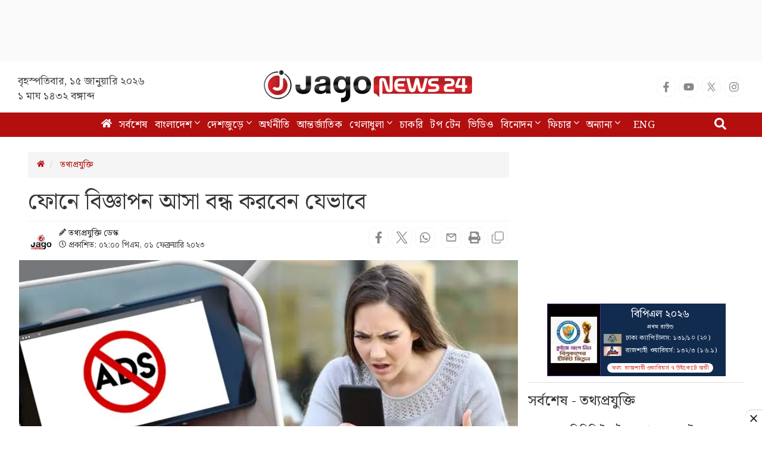

--- FILE ---
content_type: text/html; charset=utf-8
request_url: https://www.jagonews24.com/jagonews24-scoreboard/381
body_size: 1752
content:
<style>
			a {
				text-decoration: none;
			}
			.scorecard-main-box {
				width: 300px;
				height: auto;
				display: grid;
				grid-template-columns: 90px auto;
				margin: 0 auto;
				overflow: hidden;
				margin-bottom:6px;
			}
			.scorecard-adv {
				height: 100%;
				display: flex;
				padding: 5px;
				flex-direction: column;
				align-items: center;
				justify-content: center;
				background: #040001;
			}
			.scorecard-adv img {
				width: 100% !important;
			}
			.scorecard-adv img:first-of-type {
				width: 10px;
				-webkit-transition: width 1s ease, opacity .6s ease;
				-moz-transition: width 1s ease, opacity .6s ease;
				transition: width 1s ease, opacity .6s ease;
			}
			.adv img:last-of-type {
				width: 20px;
				-webkit-transition: width 1s ease .2s, opacity .6s ease .2s;
				-moz-transition: width 1s ease .2s, opacity .6s ease .2s;
				transition: width 1s ease .2s, opacity .6s ease .2s;
			}
			.scoreboard-wrapper {
				flex: 1;
				/*      height: 100px;*/
				background: #243d5b;
				padding: 2px 4px;
				display: flex;
				justify-content: left;
				align-items: center;
				padding: 5px 5px;
			}
			.match-stage {
				color: #fff;
				font-size: 10px;
				display: flex;
				justify-content: center;
			}
			.icc-scoreboard {
				min-width: 150px;
				height: 100%;
				display: flex;
				flex-direction: column;
				justify-content: center;
			}
			.icc-scoreboard .card-header {
				color: #fff;
				display: flex;
				justify-content: center;
				margin-bottom: 2px;
			}
			.icc-scoreboard .card-header img {
				height: 30px;
				margin-right: 4px;
			}
			.icc-scoreboard .card-header .icc-teams-area {
				font-weight: bold;
				font-size: 12px;
				font-style: normal;
				text-align: center;
			}
			.icc-scoreboard .icc-inning-2 img {
				width: 34px;
				background: #fff;
			}
			.icc-scoreboard .icc-inning-2 .icc-teams-area {
				font-size: 13px;
			}
			.icc-scoreboard .card-header .icc-h-team {
				text-transform: uppercase;
			}
			.icc-scoreboard .card-header .icc-h-round {
				display: block;
			}
			.icc-scoreboard .icc-status {
				margin: 1px auto 0 auto;
				margin-top: -1px;
			}
			.icc-scoreboard .icc-status .icc-status-note {
				background: #fff;
				color: #D8302F;
				text-align: center;
				display: inline-block;
				border-radius: 10px;
				padding: 1px 8px;
				font-size: 10px;
			}
			.icc-each-team {
				display: grid;
				grid-template-columns: 35px auto;
				align-items: flex-start;
				margin-top: 5px;
			}
			.icc-each-team img {
				width: 30px;
			}
			.icc-run-over {
				font-size: 11px;
				letter-spacing:.2px;
				font-weight: 700;
				color: #fff;
				margin-left: 2px;
			}
			.icc-run-over span:first-child {
				margin-right: 0px;
			}
			.icc-scoreboard .icc-status .icc-status-note-2 {
				font-size: 10px;
			}
			.icc-first-team {
				margin-bottom: 2px;
			}
			.icc-super-over {
				color: #fff;
				font-size: 11px;
				font-style: italic;
				margin: 5px 0px;
				display: block;
			}
			.icc-team-section {
				margin-bottom: 10px;
			}
 		</style><div class="scorecard-main-box">
		<a href="https://www.gameplify.xyz/content/post/2026/1/5465736389445977252/0?r=5548077814023281664" target="_blank">
			<div class="scorecard-adv">
				<img src="https://cdn.jagonews24.com/media/bpl/bpl-2026/bpl-2026-scorecard.png" alt="Sponsor">
			</div>
		</a>

		<a href="https://www.jagonews24.com/topic/বিপিএল">
		<div class="scoreboard-wrapper">
			<div class="icc-scoreboard">
			<div class="card-header icc-inning-2">
				<div class="icc-teams-area">
					<span class="icc-h-team">বিপিএল ২০২৬</span>
				</div>
			</div>
			<div class="icc-team-section">
				<div class="match-stage">প্রথম রাউন্ড</div>
			<div class="icc-each-team icc-first-team"><img src="https://cdn.jagonews24.com/media/icc-worldcup/2019/flags/dhaka-captals-20241228165708.jpg" alt="Team 1">
					<div class="icc-run-over">
						<span>ঢাকা ক্যাপিটালস: ১৩১/১০ (২০) </span>
					</div>
				</div><div class="icc-each-team">
					<img src="https://cdn.jagonews24.com/media/icc-worldcup/2019/flags/rajshahi-flag-20251222174053.jpg" alt="Team 2">
					<div class="icc-run-over">
						<span>রাজশাহী ওয়ারিয়র্স: ১৩২/৩ (১৬.১) </span>
					</div>
				</div>
			</div><div class="icc-status"><div class="icc-status-note">ফল: রাজশাহী ওয়ারিয়র্স ৭ উইকেটে জয়ী</div></div></div>
		</div></a>
		</div>

--- FILE ---
content_type: text/html; charset=utf-8
request_url: https://www.google.com/recaptcha/api2/aframe
body_size: 149
content:
<!DOCTYPE HTML><html><head><meta http-equiv="content-type" content="text/html; charset=UTF-8"></head><body><script nonce="C4y5jDOWw-stqRSvOW75Kg">/** Anti-fraud and anti-abuse applications only. See google.com/recaptcha */ try{var clients={'sodar':'https://pagead2.googlesyndication.com/pagead/sodar?'};window.addEventListener("message",function(a){try{if(a.source===window.parent){var b=JSON.parse(a.data);var c=clients[b['id']];if(c){var d=document.createElement('img');d.src=c+b['params']+'&rc='+(localStorage.getItem("rc::a")?sessionStorage.getItem("rc::b"):"");window.document.body.appendChild(d);sessionStorage.setItem("rc::e",parseInt(sessionStorage.getItem("rc::e")||0)+1);localStorage.setItem("rc::h",'1768417764200');}}}catch(b){}});window.parent.postMessage("_grecaptcha_ready", "*");}catch(b){}</script></body></html>

--- FILE ---
content_type: application/javascript; charset=utf-8
request_url: https://fundingchoicesmessages.google.com/f/AGSKWxU-EfvrIMsbbsmr3WieKsVHR8xJbVcISsK--d2OX0Ta--04u6HAy3safuhlvU_FII-kUgEx_gYf18Ogu-wPZ41tPzqM6XwZKDQZUGTma9PkYerH6dN3afE8Ty1DSlkSY6WQi_r5KdZzvlsIRB8fnXcBihJjfN3oO8YgMrJt6QYv7Cab-RjHZFJqa_eR/_/realmedia_banner_-iframe-ad./delay-ad./ad-indicator-/adv-banner-
body_size: -1291
content:
window['b091a625-1316-463a-b796-422e762cd3d4'] = true;